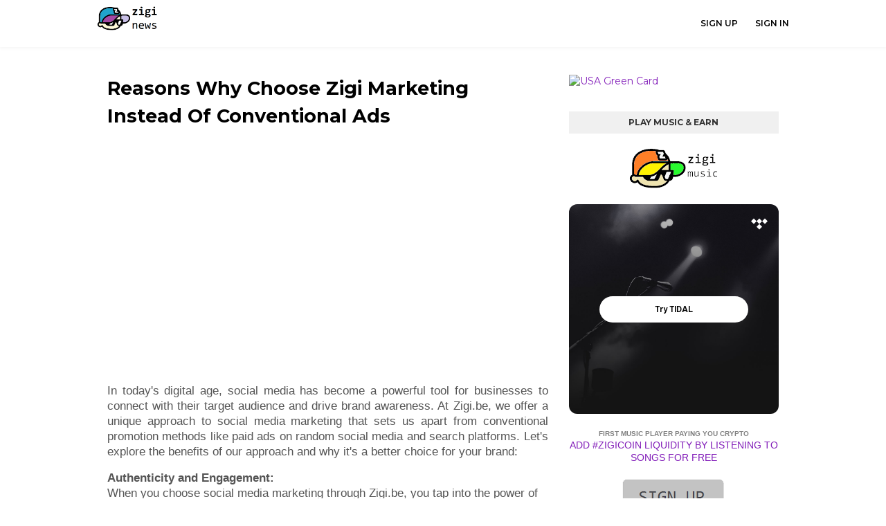

--- FILE ---
content_type: text/css; charset=utf-8
request_url: https://www.tradingview-widget.com/static/bundles/embed/23534.a73647204ed448f650b5.css
body_size: 1403
content:
.tv-site-widget{background-color:var(--color-body-bg);box-sizing:border-box;position:relative}.tv-site-widget:before{clear:both;content:"";display:table}.tv-site-widget:after{clear:both;content:"";display:table}.tv-site-widget--bg_none{background-color:var(--color-static-transparent)}.tv-site-widget--scrollable{overflow:hidden}.tv-site-widget--full-width{width:100%}.tv-site-widget__body,.tv-site-widget__footer,.tv-site-widget__head,.tv-site-widget__separator{margin:20px 0;padding:0 20px}@media (max-width:1019px){.tv-site-widget__body,.tv-site-widget__footer,.tv-site-widget__head,.tv-site-widget__separator{padding:0 12px}}.tv-site-widget__body--tabs-padding,.tv-site-widget__footer--tabs-padding,.tv-site-widget__head--tabs-padding,.tv-site-widget__separator--tabs-padding{padding-top:13px}.tv-site-widget__background{height:100%;left:0;position:absolute;top:0;width:100%}.tv-site-widget__background--6mf{background-image:url(6-months-free-background.ab75385c76fe14b7e7fd.svg);background-position:bottom;background-repeat:no-repeat;background-size:cover}.tv-site-widget__content{position:relative}.tv-site-widget__content--centered{text-align:center}.tv-site-widget__head{display:block;position:relative}.tv-site-widget__head--bordered{border-bottom:2px solid var(--color-cold-gray-100);margin-bottom:0;padding-bottom:20px}@media (max-width:1019px){.tv-site-widget__head--bordered{padding-bottom:0}}.tv-site-widget__head:after{clear:both;content:"";display:table}.tv-site-widget__body--padding_bottom{padding-bottom:20px}.tv-site-widget__body--padding_top{padding-top:20px}.tv-site-widget__body.i-loading{pointer-events:none}.tv-site-widget__body.i-loading>*{opacity:.4;transition-duration:60ms}.tv-site-widget__body--trimmed{margin:0;padding:0}.tv-site-widget__body--trimmed_vertical{margin:0}.tv-site-widget__body--chart{border-top:1px solid var(--color-cold-gray-150);height:530px;margin:0;padding:0;position:relative}.tv-site-widget__footer:after{clear:both;content:"";display:table}.tv-site-widget__footer--bordered{border-top:2px solid var(--color-cold-gray-100);margin-top:0;padding-top:20px}.tv-site-widget__actions{text-align:right}.tv-site-widget__actions>*{margin-left:15px}.tv-site-widget__actions--centered{float:none;text-align:center}@media (max-width:1019px){.tv-site-widget__actions{margin-bottom:-20px}.tv-site-widget__actions>*{margin-bottom:20px}.tv-site-widget__actions--tablet_margin{margin-bottom:0}}@media (max-width:767px){.tv-site-widget__actions{margin-left:-15px;text-align:left}}.tv-site-widget__head .tv-site-widget__actions .tv-button{position:relative;top:-3px}@media (max-width:1019px){.tv-site-widget__head .tv-site-widget__actions .tv-button{top:0}}.tv-site-widget__title{color:var(--color-text-regular);font-size:18px;font-weight:700;line-height:1.4;text-transform:uppercase}.tv-site-widget__title a{color:var(--color-text-regular);fill:var(--color-text-regular)}.tv-site-widget__title a:visited{color:var(--color-text-regular);fill:var(--color-text-regular)}@media (any-hover:hover){.tv-site-widget__title a:hover{color:var(--color-link-primary-hover);fill:var(--color-link-primary-hover)}}.tv-site-widget__title a:active{color:var(--color-link-primary-active);fill:var(--color-link-primary-active)}.tv-site-widget__title a:focus{outline:auto;outline-offset:2px}.tv-site-widget__title a:focus-visible{outline:auto;outline-offset:2px}.tv-site-widget__title a:focus:not(:focus-visible){outline:none}.tv-site-widget__title:last-child{margin-bottom:0}.tv-site-widget__title--branded{color:var(--color-brand)}.tv-site-widget__title--half-width{width:50%}@media (max-width:1019px){.tv-site-widget__title--half-width{width:auto}}.tv-site-widget__title-info-icon{display:inline-block;height:18px;margin-left:10px;vertical-align:text-top;width:18px}.tv-site-widget__title-info-icon svg{height:18px;width:18px;fill:var(--color-text-regular)}.tv-site-widget__subtitle{color:var(--color-text-secondary);font-size:12px;line-height:1;margin-bottom:5px;margin-top:6px;text-transform:uppercase}.tv-site-widget__subtitle--half-width{width:50%}@media (max-width:1019px){.tv-site-widget__subtitle--half-width{width:auto}}.tv-site-widget__subtitle:last-child{margin-bottom:0}.tv-site-widget__tabs{font-size:14px;margin-top:10px}.tv-site-widget__after-tabs-container{padding-top:15px}.tv-site-widget__scroll-wrapper{box-sizing:border-box;display:block;overflow:hidden;position:relative}.tv-site-widget__scroll-inner{box-sizing:border-box;position:absolute;width:100%}.tv-site-widget__scroll-inner.i-no-scroll{position:relative}.tv-site-widget__height_default{height:480px}.tv-site-widget__height_increased{height:700px}.tv-site-widget__height_hotlist{height:275px}.tv-site-widget__height_hotlist--interactive{height:495px}.tv-site-widget__no-horz-indent{margin-left:-20px;margin-right:-20px}@media (max-width:1019px){.tv-site-widget__no-horz-indent{margin-left:-12px;margin-right:-12px}}.tv-site-widget__show-more{background-color:#fff;border-top:1px solid var(--color-cold-gray-100);bottom:0;color:var(--color-link-primary-default);cursor:pointer;font-size:13px;left:0;opacity:.97;padding:20px;position:absolute;right:0;text-align:center;text-transform:uppercase;transition:color .35s ease;-webkit-user-select:none;user-select:none;fill:var(--color-link-primary-default)}.tv-site-widget__show-more:visited{color:var(--color-link-primary-default);fill:var(--color-link-primary-default)}@media (any-hover:hover){.tv-site-widget__show-more:hover{color:var(--color-link-primary-hover);fill:var(--color-link-primary-hover)}}.tv-site-widget__show-more:active{color:var(--color-link-primary-active);fill:var(--color-link-primary-active)}.tv-site-widget__show-more:focus{outline:auto;outline-offset:2px}.tv-site-widget__show-more:focus-visible{outline:auto;outline-offset:2px}.tv-site-widget__show-more:focus:not(:focus-visible){outline:none}.tv-site-widget__show-more--tech{position:relative}.tv-site-widget--dark{background-color:var(--color-cold-gray-800)}.tv-site-widget__head--dark{color:var(--color-cold-gray-300)}.tv-site-widget__title--dark{color:#fff}.tv-site-widget__body--dark,.tv-site-widget__footer--dark{color:var(--color-cold-gray-300)}.tv-site-widget__footer--dark{border-color:#ffffff1a}.tv-site-widget__title-inline-select-wrapper{color:var(--color-cold-gray-650);display:inline-block;font-size:medium;font-weight:400;margin-left:20px;position:relative;top:-3px;vertical-align:middle}.tv-site-widget__hotlist-option-title{margin-left:5px;position:relative;text-transform:none;top:1px;vertical-align:middle}.tv-site-widget__select-button.i-disabled{cursor:default;opacity:.7}.tv-site-widget__hotlist-exchange--selected{background:var(--color-tv-blue-50)}.tv-site-widget__calendar-filter-icon{color:var(--color-cold-gray-450);cursor:pointer;float:right;height:25px}.tv-site-widget__calendar-filter-icon>svg{display:block;height:20px;margin-top:3px;width:20px}.tv-site-widget__importance-switcher{align-items:center;display:inline-flex;flex:none;float:right;height:25px;justify-content:center}.tv-site-widget__importance-switcher.i-active{color:var(--color-tv-blue-500)}.tv-site-widget__separator:before{background:var(--color-divider);content:"";display:block;height:1px}

--- FILE ---
content_type: application/javascript; charset=utf-8
request_url: https://www.tradingview-widget.com/static/bundles/embed/6743.492ee09cc6b02590790f.js
body_size: 4954
content:
"use strict";(self.webpackChunktradingview=self.webpackChunktradingview||[]).push([[6743,34215,52860],{650151:(e,t)=>{function i(e,t){if(void 0===e)throw new Error("".concat(null!=t?t:"Value"," is undefined"));return e}function n(e,t){if(null===e)throw new Error("".concat(null!=t?t:"Value"," is null"));return e}Object.defineProperty(t,"__esModule",{value:!0}),t.ensureNever=t.ensure=t.ensureNotNull=t.ensureDefined=t.assert=void 0,t.assert=function(e,t){if(!e)throw new Error("Assertion failed".concat(t?": ".concat(t):""))},t.ensureDefined=i,t.ensureNotNull=n,t.ensure=function(e,t){return n(i(e,t),t)},t.ensureNever=function(e){}},150335:(e,t)=>{function i(e){return Math.round(1e10*e)/1e10}Object.defineProperty(t,"__esModule",{value:!0}),t.alignTo=t.fixComputationError=t.isNaN=t.isInteger=t.isNumber=void 0,t.isNumber=function(e){return"number"==typeof e&&isFinite(e)},t.isInteger=function(e){return"number"==typeof e&&e%1==0},t.isNaN=function(e){return!(e<=0||e>0)},t.fixComputationError=i,t.alignTo=function(e,t){var n=e/t,r=Math.floor(n),a=n-r;return a>2e-10?i(a>.5?(r+1)*t:r*t):e}},130551:(e,t)=>{t.hasProperty=t.isObject=void 0,t.isObject=function(e){var t=typeof e;return null!==e&&("object"===t||"function"===t)},t.hasProperty=function(e,t){return t in e}},64531:(e,t)=>{var i,n=!("undefined"==typeof window||!window.document||!window.document.createElement);function r(){if(i)return i;if(!n||!window.document.body)return"indeterminate";var e=window.document.createElement("div");return e.appendChild(document.createTextNode("ABCD")),e.dir="rtl",e.style.fontSize="14px",e.style.width="4px",e.style.height="1px",e.style.position="absolute",e.style.top="-1000px",e.style.overflow="scroll",document.body.appendChild(e),i="reverse",e.scrollLeft>0?i="default":(e.scrollLeft=1,0===e.scrollLeft&&(i="negative")),document.body.removeChild(e),i}t.detectScrollType=r,t.getNormalizedScrollLeft=function(e,t){var i=e.scrollLeft;if("rtl"!==t)return i;var n=r();if("indeterminate"===n)return Number.NaN;switch(n){case"negative":return e.scrollWidth-e.clientWidth+i;case"reverse":return e.scrollWidth-e.clientWidth-i}return i}},778785:(e,t,i)=>{i.d(t,{mobiletouch:()=>r,setClasses:()=>o,touch:()=>a});var n=i(23482);const r=n.mobiletouch,a=n.touch;function o(){document.documentElement.classList.add(n.touch?"feature-touch":"feature-no-touch",n.mobiletouch?"feature-mobiletouch":"feature-no-mobiletouch")}},638456:(e,t,i)=>{i.d(t,{CheckMobile:()=>c,checkPageType:()=>p,desktopAppVersion:()=>l,isChrome:()=>m,isDesktopApp:()=>s,isEdge:()=>g,isFF:()=>v,isLinux:()=>o,isMac:()=>a,isSafari:()=>b,isSymphonyEmbed:()=>u,onGoPro:()=>z,onWidget:()=>h,supportTouch:()=>f});var n=i(23482);const r=window.TradingView=window.TradingView||{};function a(){return n.isMac}function o(){return n.isLinux}function s(){return/TVDesktop/i.test(navigator.userAgent)}function u(){return r.isSymphony||!1}function l(){const e=navigator.userAgent.match(/TVDesktop\/([^\s]+)/);return e&&e[1]}const c={Android:()=>n.isAndroid,BlackBerry:()=>n.isBlackBerry,iOS:()=>n.isIOS,Opera:()=>n.isOperaMini,
isIPad:()=>n.isIPad,any:()=>n.isAnyMobile};r.isMobile=c;const d=new Map;function h(){const e=window.location.pathname,t=window.location.host,i=`${t}${e}`;return d.has(i)||d.set(i,function(e,t){const i=["^widget-docs"];for(const e of i)if(new RegExp(e).test(t))return!0;const n=["^widgetembed/?$","^cmewidgetembed/?$","^([0-9a-zA-Z-]+)/widgetembed/?$","^([0-9a-zA-Z-]+)/widgetstatic/?$","^([0-9a-zA-Z-]+)?/?mediumwidgetembed/?$","^twitter-chart/?$","^telegram/chart/?$","^embed/([0-9a-zA-Z]{8})/?$","^widgetpopup/?$","^extension/?$","^idea-popup/?$","^hotlistswidgetembed/?$","^([0-9a-zA-Z-]+)/hotlistswidgetembed/?$","^marketoverviewwidgetembed/?$","^([0-9a-zA-Z-]+)/marketoverviewwidgetembed/?$","^eventswidgetembed/?$","^tickerswidgetembed/?$","^forexcrossrateswidgetembed/?$","^forexheatmapwidgetembed/?$","^marketquoteswidgetembed/?$","^screenerwidget/?$","^cryptomktscreenerwidget/?$","^([0-9a-zA-Z-]+)/cryptomktscreenerwidget/?$","^([0-9a-zA-Z-]+)/marketquoteswidgetembed/?$","^technical-analysis-widget-embed/$","^singlequotewidgetembed/?$","^([0-9a-zA-Z-]+)/singlequotewidgetembed/?$","^embed-widget/([0-9a-zA-Z-]+)/(([0-9a-zA-Z-]+)/)?$","^widget-docs/([0-9a-zA-Z-]+)/([0-9a-zA-Z-/]+)?$"],r=e.replace(/^\//,"");let a;for(let e=n.length-1;e>=0;e--)if(a=new RegExp(n[e]),a.test(r))return!0;return!1}(e,t)),d.get(i)??!1}function f(){return n.mobiletouch||n.touch||n.isAnyMobile}function p(e){return new URLSearchParams(window.location.search).get("page_type")===e}r.onWidget=h;const m=n.isChrome,v=n.isFF,g=n.isEdge,b=n.isSafari;function z(){return"/pricing/"===window.location.pathname}},444372:(e,t,i)=>{i.r(t),i.d(t,{t:()=>n.t,withTranslationContext:()=>r});i(7742);var n=i(266621);function r(e){throw new Error("Not implemented")}},39654:(e,t,i)=>{i.r(t),i.d(t,{getIsoLanguageCodeFromLanguage:()=>r});const n={ar_AE:"ar",br:"pt",de_DE:"de",ca_ES:"ca",he_IL:"he",id_ID:"id",in:"en",kr:"ko",ms_MY:"ms",sv_SE:"sv",th_TH:"th",uk:"en",vi_VN:"vi",zh_CN:"zh-Hans",zh_TW:"zh-Hant",zh:"zh-Hans",hu_HU:"hu-HU"};function r(e){return n[e]||e}},7742:(e,t,i)=>{i.r(t);var n=i(536794);const r=/{(\w+)}/g,a=/{(\d+)}/g;String.prototype.format=function(...e){const t=(0,n.isObject)(e[0]),i=t?r:a,o=t?(t,i)=>{const n=e[0];return void 0!==n[i]?n[i]:t}:(t,i)=>{const n=parseInt(i,10),r=e[n];return void 0!==r?r:t};return this.replace(i,o)}},871934:(e,t,i)=>{i.d(t,{CanvasRenderingTarget2D:()=>u,bindCanvasElementBitmapSizeTo:()=>o,equalSizes:()=>n.equalSizes,size:()=>n.size,tryCreateCanvasRenderingTarget2D:()=>l});var n=i(341161),r=i(340159),a=function(){function e(e,t,i){var r;this._canvasElement=null,this._bitmapSizeChangedListeners=[],this._suggestedBitmapSize=null,this._suggestedBitmapSizeChangedListeners=[],this._devicePixelRatioObservable=null,this._canvasElementResizeObserver=null,this._canvasElement=e,this._canvasElementClientSize=(0,n.size)({width:this._canvasElement.clientWidth,height:this._canvasElement.clientHeight}),this._transformBitmapSize=null!=t?t:function(e){return e},
this._allowResizeObserver=null===(r=null==i?void 0:i.allowResizeObserver)||void 0===r||r,this._chooseAndInitObserver()}return e.prototype.dispose=function(){var e,t;if(null===this._canvasElement)throw new Error("Object is disposed");null===(e=this._canvasElementResizeObserver)||void 0===e||e.disconnect(),this._canvasElementResizeObserver=null,null===(t=this._devicePixelRatioObservable)||void 0===t||t.dispose(),this._devicePixelRatioObservable=null,this._suggestedBitmapSizeChangedListeners.length=0,this._bitmapSizeChangedListeners.length=0,this._canvasElement=null},Object.defineProperty(e.prototype,"canvasElement",{get:function(){if(null===this._canvasElement)throw new Error("Object is disposed");return this._canvasElement},enumerable:!1,configurable:!0}),Object.defineProperty(e.prototype,"canvasElementClientSize",{get:function(){return this._canvasElementClientSize},enumerable:!1,configurable:!0}),Object.defineProperty(e.prototype,"bitmapSize",{get:function(){return(0,n.size)({width:this.canvasElement.width,height:this.canvasElement.height})},enumerable:!1,configurable:!0}),e.prototype.resizeCanvasElement=function(e){this._canvasElementClientSize=(0,n.size)(e),this.canvasElement.style.width="".concat(this._canvasElementClientSize.width,"px"),this.canvasElement.style.height="".concat(this._canvasElementClientSize.height,"px"),this._invalidateBitmapSize()},e.prototype.subscribeBitmapSizeChanged=function(e){this._bitmapSizeChangedListeners.push(e)},e.prototype.unsubscribeBitmapSizeChanged=function(e){this._bitmapSizeChangedListeners=this._bitmapSizeChangedListeners.filter((function(t){return t!==e}))},Object.defineProperty(e.prototype,"suggestedBitmapSize",{get:function(){return this._suggestedBitmapSize},enumerable:!1,configurable:!0}),e.prototype.subscribeSuggestedBitmapSizeChanged=function(e){this._suggestedBitmapSizeChangedListeners.push(e)},e.prototype.unsubscribeSuggestedBitmapSizeChanged=function(e){this._suggestedBitmapSizeChangedListeners=this._suggestedBitmapSizeChangedListeners.filter((function(t){return t!==e}))},e.prototype.applySuggestedBitmapSize=function(){if(null!==this._suggestedBitmapSize){var e=this._suggestedBitmapSize;this._suggestedBitmapSize=null,this._resizeBitmap(e),this._emitSuggestedBitmapSizeChanged(e,this._suggestedBitmapSize)}},e.prototype._resizeBitmap=function(e){var t=this.bitmapSize;(0,n.equalSizes)(t,e)||(this.canvasElement.width=e.width,this.canvasElement.height=e.height,this._emitBitmapSizeChanged(t,e))},e.prototype._emitBitmapSizeChanged=function(e,t){var i=this;this._bitmapSizeChangedListeners.forEach((function(n){return n.call(i,e,t)}))},e.prototype._suggestNewBitmapSize=function(e){var t=this._suggestedBitmapSize,i=(0,n.size)(this._transformBitmapSize(e,this._canvasElementClientSize)),r=(0,n.equalSizes)(this.bitmapSize,i)?null:i;null===t&&null===r||null!==t&&null!==r&&(0,n.equalSizes)(t,r)||(this._suggestedBitmapSize=r,this._emitSuggestedBitmapSizeChanged(t,r))},e.prototype._emitSuggestedBitmapSizeChanged=function(e,t){var i=this
;this._suggestedBitmapSizeChangedListeners.forEach((function(n){return n.call(i,e,t)}))},e.prototype._chooseAndInitObserver=function(){var e=this;this._allowResizeObserver?new Promise((function(e){var t=new ResizeObserver((function(i){e(i.every((function(e){return"devicePixelContentBoxSize"in e}))),t.disconnect()}));t.observe(document.body,{box:"device-pixel-content-box"})})).catch((function(){return!1})).then((function(t){return t?e._initResizeObserver():e._initDevicePixelRatioObservable()})):this._initDevicePixelRatioObservable()},e.prototype._initDevicePixelRatioObservable=function(){var e=this;if(null!==this._canvasElement){var t=s(this._canvasElement);if(null===t)throw new Error("No window is associated with the canvas");this._devicePixelRatioObservable=(0,r.createObservable)(t),this._devicePixelRatioObservable.subscribe((function(){return e._invalidateBitmapSize()})),this._invalidateBitmapSize()}},e.prototype._invalidateBitmapSize=function(){var e,t;if(null!==this._canvasElement){var i=s(this._canvasElement);if(null!==i){var r=null!==(t=null===(e=this._devicePixelRatioObservable)||void 0===e?void 0:e.value)&&void 0!==t?t:i.devicePixelRatio,a=this._canvasElement.getClientRects(),o=void 0!==a[0]?function(e,t){return(0,n.size)({width:Math.round(e.left*t+e.width*t)-Math.round(e.left*t),height:Math.round(e.top*t+e.height*t)-Math.round(e.top*t)})}(a[0],r):(0,n.size)({width:this._canvasElementClientSize.width*r,height:this._canvasElementClientSize.height*r});this._suggestNewBitmapSize(o)}}},e.prototype._initResizeObserver=function(){var e=this;null!==this._canvasElement&&(this._canvasElementResizeObserver=new ResizeObserver((function(t){var i=t.find((function(t){return t.target===e._canvasElement}));if(i&&i.devicePixelContentBoxSize&&i.devicePixelContentBoxSize[0]){var r=i.devicePixelContentBoxSize[0],a=(0,n.size)({width:r.inlineSize,height:r.blockSize});e._suggestNewBitmapSize(a)}})),this._canvasElementResizeObserver.observe(this._canvasElement,{box:"device-pixel-content-box"}))},e}();function o(e,t){if("device-pixel-content-box"===t.type)return new a(e,t.transform,t.options);throw new Error("Unsupported binding target")}function s(e){return e.ownerDocument.defaultView}var u=function(){function e(e,t,i){if(0===t.width||0===t.height)throw new TypeError("Rendering target could only be created on a media with positive width and height");if(this._mediaSize=t,0===i.width||0===i.height)throw new TypeError("Rendering target could only be created using a bitmap with positive integer width and height");this._bitmapSize=i,this._context=e}return e.prototype.useMediaCoordinateSpace=function(e){try{return this._context.save(),this._context.setTransform(1,0,0,1,0,0),this._context.scale(this._horizontalPixelRatio,this._verticalPixelRatio),e({context:this._context,mediaSize:this._mediaSize})}finally{this._context.restore()}},e.prototype.useBitmapCoordinateSpace=function(e){try{return this._context.save(),this._context.setTransform(1,0,0,1,0,0),e({context:this._context,mediaSize:this._mediaSize,bitmapSize:this._bitmapSize,
horizontalPixelRatio:this._horizontalPixelRatio,verticalPixelRatio:this._verticalPixelRatio})}finally{this._context.restore()}},Object.defineProperty(e.prototype,"_horizontalPixelRatio",{get:function(){return this._bitmapSize.width/this._mediaSize.width},enumerable:!1,configurable:!0}),Object.defineProperty(e.prototype,"_verticalPixelRatio",{get:function(){return this._bitmapSize.height/this._mediaSize.height},enumerable:!1,configurable:!0}),e}();function l(e,t){var i=e.canvasElementClientSize;if(0===i.width||0===i.height)return null;var n=e.bitmapSize;if(0===n.width||0===n.height)return null;var r=e.canvasElement.getContext("2d",t);return null===r?null:new u(r,i,n)}},728019:(e,t,i)=>{i.d(t,{default:()=>n});const n=function(e,t){for(var i=-1,n=null==e?0:e.length,r=Array(n);++i<n;)r[i]=t(e[i],i,e);return r}},549084:(e,t,i)=>{i.d(t,{default:()=>a});var n=i(355762),r=i(213383);const a=function(e,t){for(var i=0,a=(t=(0,n.default)(t,e)).length;null!=e&&i<a;)e=e[(0,r.default)(t[i++])];return i&&i==a?e:void 0}},638459:(e,t,i)=>{i.d(t,{default:()=>n});const n=function(e,t,i){var n=-1,r=e.length;t<0&&(t=-t>r?0:r+t),(i=i>r?r:i)<0&&(i+=r),r=t>i?0:i-t>>>0,t>>>=0;for(var a=Array(r);++n<r;)a[n]=e[n+t];return a}},130440:(e,t,i)=>{i.d(t,{default:()=>l});var n=i(355762),r=i(82593),a=i(549084),o=i(638459);const s=function(e,t){return t.length<2?e:(0,a.default)(e,(0,o.default)(t,0,-1))};var u=i(213383);const l=function(e,t){return t=(0,n.default)(t,e),null==(e=s(e,t))||delete e[(0,u.default)((0,r.default)(t))]}},355762:(e,t,i)=>{i.d(t,{default:()=>v});var n=i(456052),r=i(261070),a=i(259332);var o=/[^.[\]]+|\[(?:(-?\d+(?:\.\d+)?)|(["'])((?:(?!\2)[^\\]|\\.)*?)\2)\]|(?=(?:\.|\[\])(?:\.|\[\]|$))/g,s=/\\(\\)?/g;const u=function(e){var t=(0,a.default)(e,(function(e){return 500===i.size&&i.clear(),e})),i=t.cache;return t}((function(e){var t=[];return 46===e.charCodeAt(0)&&t.push(""),e.replace(o,(function(e,i,n,r){t.push(n?r.replace(s,"$1"):i||e)})),t}));var l=i(366711),c=i(728019),d=i(898111),h=l.default?l.default.prototype:void 0,f=h?h.toString:void 0;const p=function e(t){if("string"==typeof t)return t;if((0,n.default)(t))return(0,c.default)(t,e)+"";if((0,d.default)(t))return f?f.call(t):"";var i=t+"";return"0"==i&&1/t==-1/0?"-0":i};const m=function(e){return null==e?"":p(e)};const v=function(e,t){return(0,n.default)(e)?e:(0,r.default)(e,t)?[e]:u(m(e))}},261070:(e,t,i)=>{i.d(t,{default:()=>s});var n=i(456052),r=i(898111),a=/\.|\[(?:[^[\]]*|(["'])(?:(?!\1)[^\\]|\\.)*?\1)\]/,o=/^\w*$/;const s=function(e,t){if((0,n.default)(e))return!1;var i=typeof e;return!("number"!=i&&"symbol"!=i&&"boolean"!=i&&null!=e&&!(0,r.default)(e))||(o.test(e)||!a.test(e)||null!=t&&e in Object(t))}},213383:(e,t,i)=>{i.d(t,{default:()=>r});var n=i(898111);const r=function(e){if("string"==typeof e||(0,n.default)(e))return e;var t=e+"";return"0"==t&&1/e==-1/0?"-0":t}},715943:(e,t,i)=>{i.d(t,{default:()=>h});var n=i(589815),r=i(987796),a=i(154404),o=i(456052),s=i(649634),u=i(232437),l=i(5196),c=i(109125),d=Object.prototype.hasOwnProperty;const h=function(e){
if(null==e)return!0;if((0,s.default)(e)&&((0,o.default)(e)||"string"==typeof e||"function"==typeof e.splice||(0,u.default)(e)||(0,c.default)(e)||(0,a.default)(e)))return!e.length;var t=(0,r.default)(e);if("[object Map]"==t||"[object Set]"==t)return!e.size;if((0,l.default)(e))return!(0,n.default)(e).length;for(var i in e)if(d.call(e,i))return!1;return!0}},82593:(e,t,i)=>{i.d(t,{default:()=>n});const n=function(e){var t=null==e?0:e.length;return t?e[t-1]:void 0}},936714:(e,t,i)=>{i.d(t,{default:()=>r});var n=i(130440);const r=function(e,t){return null==e||(0,n.default)(e,t)}}}]);